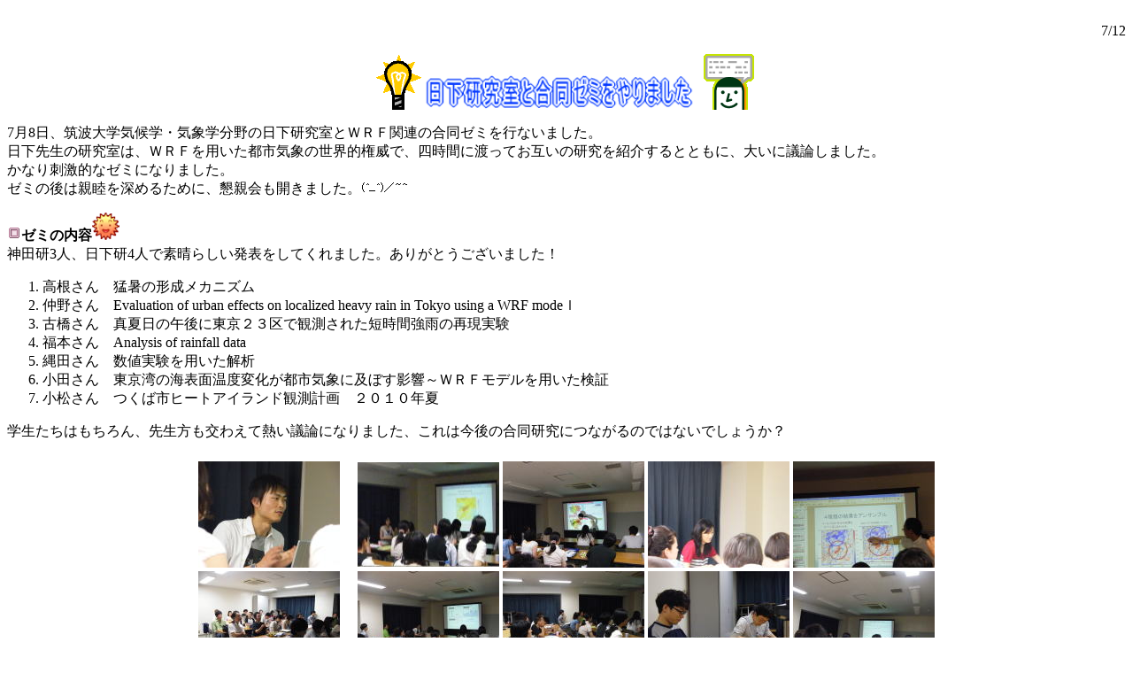

--- FILE ---
content_type: text/html
request_url: http://www.ide.titech.ac.jp/~kandalab/ja/news/2010/20100708_semi_with_kusakalab/20100708.html
body_size: 2155
content:
<!DOCTYPE HTML PUBLIC "-//W3C//DTD HTML 4.01 Transitional//EN">
<HTML>
<HEAD>
<META http-equiv="Content-Type" content="text/html; charset=Shift_JIS">
<META name="GENERATOR" content="IBM WebSphere Studio Homepage Builder Version 9.0.2.0 for Windows">
<META http-equiv="Content-Style-Type" content="text/css">
<TITLE></TITLE>
</HEAD>
<BODY>
<P align="right">　　　　　　　　　　　　　　　　　　　　　　　　　　　　　　　　　　　　　　　　　　　　　　　　　　　　　　　　　　　　　　　　　　　　　　　　　　　　　　　　7/12</P>
<P align="center"><IMG src="a_ilst093.gif" width="51" height="62" border="0"><IMG src="logo1.gif" width="316" height="40" border="0" alt="日下研究室と合同ゼミをやりました"><IMG src="a_ilst082.gif" width="64" height="64" border="0"></P>
<P>7月8日、筑波大学気候学・気象学分野の日下研究室とＷＲＦ関連の合同ゼミを行ないました。<BR>
日下先生の研究室は、ＷＲＦを用いた都市気象の世界的権威で、四時間に渡ってお互いの研究を紹介するとともに、大いに議論しました。<BR>
かなり刺激的なゼミになりました。<BR>
ゼミの後は親睦を深めるために、懇親会も開きました。<IMG src="a_ilst197.gif" width="54" height="13" border="0"><BR>
</P>
<P><IMG src="bullet016.gif" width="16" height="16" border="0"><B>ゼミの内容</B><IMG src="wea007.gif" width="31" height="31" border="0"><BR>
神田研3人、日下研4人で素晴らしい発表をしてくれました。ありがとうございました！</P>
<OL>
  <LI>高根さん　猛暑の形成メカニズム
  <LI>仲野さん　Evaluation of urban effects on localized heavy rain in Tokyo using
  a WRF modeｌ
  <LI>古橋さん　真夏日の午後に東京２３区で観測された短時間強雨の再現実験
  <LI>福本さん　Analysis of rainfall data
  <LI>縄田さん　数値実験を用いた解析
  <LI>小田さん　東京湾の海表面温度変化が都市気象に及ぼす影響～ＷＲＦモデルを用いた検証
  <LI>小松さん　つくば市ヒートアイランド観測計画　２０１０年夏
</OL>
<P>学生たちはもちろん、先生方も交わえて熱い議論になりました、これは今後の合同研究につながるのではないでしょうか？</P>
<CENTER>
<TABLE border="0">
  <TBODY>
    <TR>
      <TD align="left"></TD>
      <TH></TH>
      <TH></TH>
      <TH></TH>
      <TH></TH>
    </TR>
    <TR>
      <TD><IMG src="semi_with_kusakalab 0101.jpg" width="160" height="120" border="0"></TD>
      <TD><IMG src="11.jpg" width="160" height="118" border="0"></TD>
      <TD><IMG src="semi_with_kusakalab 0331.jpg" width="160" height="120" border="0"></TD>
      <TD><IMG src="semi_with_kusakalab 0461.jpg" width="160" height="120" border="0"></TD>
      <TD><IMG src="semi_with_kusakalab 0481.jpg" width="160" height="120" border="0"></TD>
    </TR>
    <TR>
      <TD><IMG src="semi_with_kusakalab 0013.jpg" width="160" height="120" border="0"></TD>
      <TD><IMG src="semi_with_kusakalab 0041.jpg" width="160" height="120" border="0"></TD>
      <TD><IMG src="semi_with_kusakalab 0201.jpg" width="160" height="120" border="0"></TD>
      <TD><IMG src="semi_with_kusakalab 0261.jpg" width="160" height="120" border="0"></TD>
      <TD><IMG src="semi_with_kusakalab 0131.jpg" width="160" height="120" border="0"></TD>
    </TR>
    <TR>
      <TD>まじめに聞いてる皆さん</TD>
      <TD></TD>
      <TD></TD>
      <TD></TD>
      <TD></TD>
    </TR>
    <TR>
      <TD><IMG src="semi_with_kusakalab 0671.jpg" width="160" height="120" border="0"></TD>
      <TD><IMG src="semi_with_kusakalab 0731.jpg" width="160" height="120" border="0"></TD>
      <TD><IMG src="semi_with_kusakalab 0231.jpg" width="160" height="120" border="0"></TD>
      <TD><IMG src="semi_with_kusakalab 0791.jpg" width="160" height="120" border="0"></TD>
      <TD><IMG src="semi_with_kusakalab 0631.jpg" width="160" height="120" border="0"></TD>
    </TR>
  </TBODY>
</TABLE>
</CENTER>
<P><IMG src="bullet016.gif" width="16" height="16" border="0"><B>懇親会</B><IMG src="food031.gif" width="43" height="45" border="0"><BR>
日下研と神田研合計27人で学校近くの居酒屋で楽しく、よいコミュニケーションができました！<span class="Apple-style-span" style="border-collapse: separate; color: rgb(0, 0, 0); font-family: 'MS PGothic'; font-style: normal; font-variant: normal; font-weight: normal; letter-spacing: normal; line-height: normal; orphans: 2; text-align: auto; text-indent: 0px; text-transform: none; white-space: normal; widows: 2; word-spacing: 0px; -webkit-border-horizontal-spacing: 0px; -webkit-border-vertical-spacing: 0px; -webkit-text-decorations-in-effect: none; -webkit-text-size-adjust: auto; -webkit-text-stroke-width: 0px; font-size: medium; "></span>料理ももちろん美味しかったです。</P>
<CENTER>
<TABLE border="0">
  <TBODY>
    <TR>
      <TH><IMG src="semi_with_kusakalab 1111.jpg" width="320" height="240" border="0"></TH>
      <TH><IMG src="semi_with_kusakalab 1131.jpg" width="320" height="240" border="0"></TH>
      <TH><IMG src="photo1.jpg" width="320" height="240" border="0"></TH>
    </TR>
    <TR>
      <TD align="center">お疲れ様でした！乾杯！</TD>
      <TD align="center">乾杯！</TD>
      <TD align="center">乾杯！</TD>
    </TR>
  </TBODY>
</TABLE>
</CENTER>
<CENTER>
<TABLE border="0">
  <TBODY>
    <TR>
      <TH align="center"><IMG src="semi_with_kusakalab 1511.jpg" width="160" height="120" border="0"></TH>
      <TH><IMG src="semi_with_kusakalab 2221.jpg" width="160" height="120" border="0"></TH>
      <TH><IMG src="semi_with_kusakalab 1641.jpg" width="160" height="120" border="0"></TH>
      <TH><IMG src="semi_with_kusakalab 2492.jpg" width="160" height="120" border="0"></TH>
      <TH><IMG src="semi_with_kusakalab 2071.jpg" width="160" height="120" border="0"></TH>
    </TR>
    <TR>
      <TD><IMG src="semi_with_kusakalab 1801.jpg" width="160" height="120" border="0"></TD>
      <TD><IMG src="semi_with_kusakalab 2181.jpg" width="160" height="120" border="0"></TD>
      <TD><IMG src="semi_with_kusakalab 2291.jpg" width="160" height="120" border="0"></TD>
      <TD><IMG src="semi_with_kusakalab 2301.jpg" width="160" height="120" border="0"></TD>
      <TD><IMG src="semi_with_kusakalab 2251.jpg" width="160" height="120" border="0"></TD>
    </TR>
  </TBODY>
</TABLE>
</CENTER>
<CENTER>
<TABLE border="0">
  <TBODY>
    <TR>
      <TH><IMG src="semi_with_kusakalab 2412.jpg" width="320" height="240" border="0"></TH>
      <TH><IMG src="semi_with_kusakalab 2521.jpg" width="160" height="120" border="0"></TH>
      <TH><IMG src="semi_with_kusakalab 2361.jpg" width="320" height="240" border="0"></TH>
    </TR>
  </TBODY>
</TABLE>
</CENTER>
<P align="center">懇親会の様子は写真を見て、皆さんの想像にお任せしま~す<IMG src="a_ilst004.gif" width="46" height="46" border="0"></P>
<P><IMG src="bullet016.gif" width="16" height="16" border="0"><B>最後に</B><BR>
日下先生、日下研のみなさん、ありがとうございました。<BR>東京に来た際には神田研にお越しくださいね<BR>
<IMG src="a_ilst198.gif" width="49" height="13" border="0">お待ちしてま～す。</P>
<P align="center"><IMG src="semi_with_kusakalab 0891.jpg" width="320" height="240" border="0"></P>
<P><IMG src="a_line022.gif" width="1059" height="11" border="0"></P>
<P><A href="javascript:close()">閉じる</A></P>
</BODY>
</HTML>